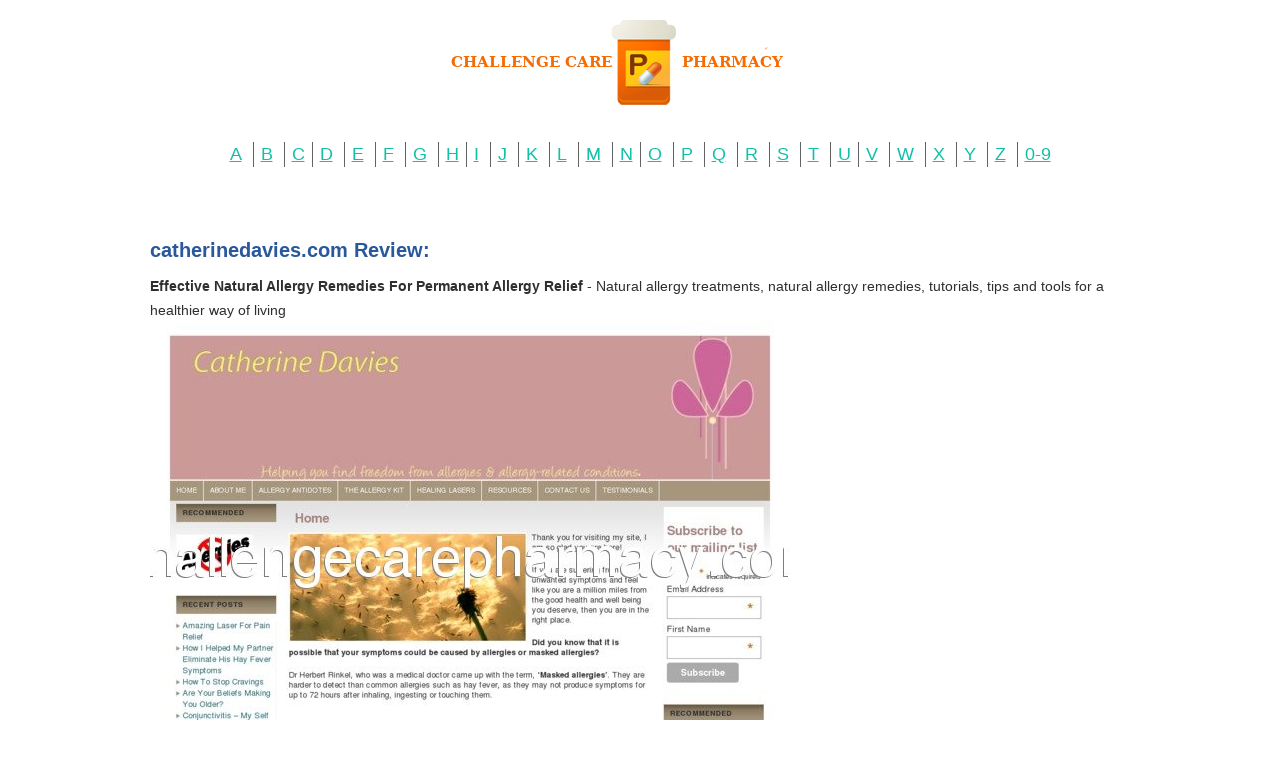

--- FILE ---
content_type: text/html; charset=UTF-8
request_url: https://challengecarepharmacy.com/c/catherinedavies.com.html
body_size: 3191
content:
<!DOCTYPE HTML>
<html>
<head>
<meta name="viewport" content="width=device-width, initial-scale=1.0">
<meta http-equiv="content-type" content="text/html; charset=utf-8" />
<title>Can 'Healthy Food' Make Your Hay Fever Worse? | Catherine Davies</title>
<meta name="description" content="Proteins in certain pollens is similar to that found in some so called 'healthy foods'. When you eat them they can trigger hay fever symtoms." />
<link rel="stylesheet" href="/images/challengecarepharmacy.css">
<link rel="canonical" href="https://challengecarepharmacy.com/c/catherinedavies.com.html" />
<base href="https://challengecarepharmacy.com/">
</head><body>
<div class="wrapper"><div class="max-wrap">
<header class="header"><div class="logo"><a href="/"><img src="/images/logo_care.png" alt="Challenge Care Pharmacy" /></a></div>
<div class="abc"><ul class="abc-list">
<li><a href="/a/">A</a></li>
<li><a href="/b/">B</a></li>
<li><a href="/c/">C</a></li><li><a href="/d/">D</a></li>
<li><a href="/e/">E</a></li>
<li><a href="/f/">F</a></li>
<li><a href="/g/">G</a></li>
<li><a href="/h/">H</a></li><li><a href="/i/">I</a></li>
<li><a href="/j/">J</a></li>
<li><a href="/k/">K</a></li>
<li><a href="/l/">L</a></li>
<li><a href="/m/">M</a></li>
<li><a href="/n/">N</a></li><li><a href="/o/">O</a></li>
<li><a href="/p/">P</a></li>
<li><a href="/q/">Q</a></li>
<li><a href="/r/">R</a></li>
<li><a href="/s/">S</a></li>
<li><a href="/t/">T</a></li>
<li><a href="/u/">U</a></li><li><a href="/v/">V</a></li>
<li><a href="/w/">W</a></li>
<li><a href="/x/">X</a></li>
<li><a href="/y/">Y</a></li>
<li><a href="/z/">Z</a></li>
<li><a href="/0/">0-9</a></li></ul></div></header><div class="content">
<div class="conteiner"><p>
<p>
<h2>catherinedavies.com Review:</h2>
<b>Effective Natural Allergy Remedies For Permanent Allergy Relief</b> - Natural allergy treatments, natural allergy remedies, tutorials, tips and tools for a healthier way of living
<p><img class="challengecarepharmacy" src="/images/big/catherinedavies.com.jpg">

<li>http://catherinedavies.com/about-me <b>Healing laser, allergies treatments, Allergy Antidotes, Ask and Receive | Catherine Davies</b> - I use Allergy Antidotes, Ask and Recieve, EFT, Meta Medicine, Ho'oponopono and Quantum Touch to help clear allergies.
<li>http://catherinedavies.com/allergy-antidotes <b>Sandi Radomski and Allergy Antidotes | Catherine Davies</b> - I recommend Allergy Antidotes if you want to find a solution to your chronic, unexplained emotional and physical symptoms.
<li>http://catherinedavies.com/the-allergy-kit <b>The Allergy Kit | Catherine Davies</b> - I came across The Allergy Kit after learning Sandi Radsomski's Allergy Antidotes and using similar techniques to help my partner get rid of his hay fever. I
<li>http://catherinedavies.com/the-allergy-kit/how-the-allergy-kit-works <b>How Does The Allergy Kit Work? | Catherine Davies</b> - The Allergy Kit is simple and effective. I hope my explanation of how it works is just as simple and effective!
<li>http://catherinedavies.com/the-allergy-kit/the-allergy-kit-video <b>The Allergy Kit Video | Catherine Davies</b> - If you would like to find out about an easy to do technique that is guaranteed to eliminate your allergies, then watch this video!
<li>http://catherinedavies.com/the-allergy-kit/naet-v-the-allergy-kit <b>NAET V The Allergy Kit | Catherine Davies</b> - NAET and The Allergy Kit both use energy medicine to eliminate allergies but they are quite different. Here's a list to make it easy for you to compare.
<li>http://catherinedavies.com/healing-lasers <b>Healing Laser | Catherine Davies</b> - I wouldn't be without my healing laser. It can be used for so many things from working with allergies to pain relief to healing and rejuvenating the skin.....
<li>http://catherinedavies.com/resources <b>Resources | Catherine Davies</b> - Here's a list of resources that I recommend you check out if you want to help yourself and your family have better health and well-being.
<li>http://catherinedavies.com/resources/recommended-books <b>Self Help Books List | Catherine Davies</b> - A great reference book written by Louise Hay. I use it to help me look at what the underlying thought processes might be that are causing or contributing to my
<li>http://catherinedavies.com/contact-us <b>Contact Us | Catherine Davies</b> - If you would like to contact me please fill in this form and I will do my best to respond within 24 hours. If the matter is urgent please type 'URGENT' and
<li>http://catherinedavies.com/testimonials <b>Testimonials | Catherine Davies</b> - &nbsp; &quot;Am SO grateful to you and the fact that you want to share this info and help people. It's so easy and can help so many people....LOVE IT. I'm 41 and
<li>http://catherinedavies.com/amazing-laser-for-pain-relief <b>SL50 Laser For Pain Relief and More! | Catherine Davies</b> - Sandi Radomski from Allergy Antidotes is raving about the SL50 healing laser for pain relief and more. Watch the video for more information...
<li>http://catherinedavies.com/how-to-stop-cravings <b>How To Stop Cravings | Catherine Davies</b> - Are all your dieting efforts sabotaged by cravings? Do you just want to eat a healthy balanced diet but crave certain foods? Do you crave certain chemicals but
<li>http://catherinedavies.com/are-your-beliefs-making-you-older <b>Are your beliefs making you older? | Catherine Davies</b> - Your biological age, not your chronological age is what matters. So if you fell 20 years younger than your age, that's exactly what you are!
<li>http://catherinedavies.com/conjunctivitis-my-self-help-treatment <b>Conjuncitivitis - Alternative Treatment | Catherine Davies</b> - I am happy to report that I no longer have conjunctivitis and I have written this article to let you know exactly what I did.
<li>http://catherinedavies.com/muscle-test-the-sway-test <b>Muscle Test - The Sway Test | Catherine Davies</b> - Here's a fun muscle test that you can do yourself to test substances, vitamins and even limiting beliefs.
<li>http://catherinedavies.com/add-symptoms-and-alternative-treatment <b>ADD Symptoms In Children and Alternative Treatments | Catherine Davies</b> - As more and more children are diagnosed with ADD/ADHD, we take a look at ADD symptoms and some effective alternative treatments that you might not have heard of
<li>http://catherinedavies.com/dog-coughing-are-allergies-to-blame <b>Dog Coughing - Are allergies to blame? | Catherine Davies</b> - Is your dog coughing, scratching, chewing or does he have nasty hot spots? Then it could be that allergies are the cause. Read on to find a solution.......
<li>http://catherinedavies.com/hay-fever-is-healthy-food-making-it-worse <b>Can 'Healthy Food' Make Your Hay Fever Worse? | Catherine Davies</b> - Proteins in certain pollens is similar to that found in some so called 'healthy foods'. When you eat them they can trigger hay fever symtoms.<hr><p>Country: 192.185.32.157, North America, US
<p>City: -95.4739 Texas, United States
<div class="article"><p><li><b>David P.</b> - I do feel like I sleep better<p>I do feel like I sleep better, and also I have noticed that my arms don't fall asleep as often (I'm a side sleeper) so I do less tossing and turning to return blood flow (used to be 3 or 4 times a night, now it's 1 or less).
<p><li><b>Mike</b> - so far so good I waited about 4-5 days to give the review ...<p>so far so good I waited about 4-5 days to give the review and if it fails to work later down the road I will fix this, but I had a fairly bad leak, about a 1/2 gallon to a gallon of coolant lost a week along with some oil poured some of this in a truck I'd rather not work on cause of it being older than I am with lots of other issues and so far so good!
<p><li><b>Harry Morgan</b> - Five Stars<p>Excellent product for difficult jobs. Especially if you need to glue mixed materials such as plastic to glass.
</div>
</div>
</div></div></div>
<footer class="footer">
<div class="copyright">Copyright © 2010-2016 Challenge Care Pharmacy
</div>
</footer>
<script defer src="https://static.cloudflareinsights.com/beacon.min.js/vcd15cbe7772f49c399c6a5babf22c1241717689176015" integrity="sha512-ZpsOmlRQV6y907TI0dKBHq9Md29nnaEIPlkf84rnaERnq6zvWvPUqr2ft8M1aS28oN72PdrCzSjY4U6VaAw1EQ==" data-cf-beacon='{"version":"2024.11.0","token":"237b31b966854f2d8b4f2755a8cd2b5e","r":1,"server_timing":{"name":{"cfCacheStatus":true,"cfEdge":true,"cfExtPri":true,"cfL4":true,"cfOrigin":true,"cfSpeedBrain":true},"location_startswith":null}}' crossorigin="anonymous"></script>
</body>
</html>